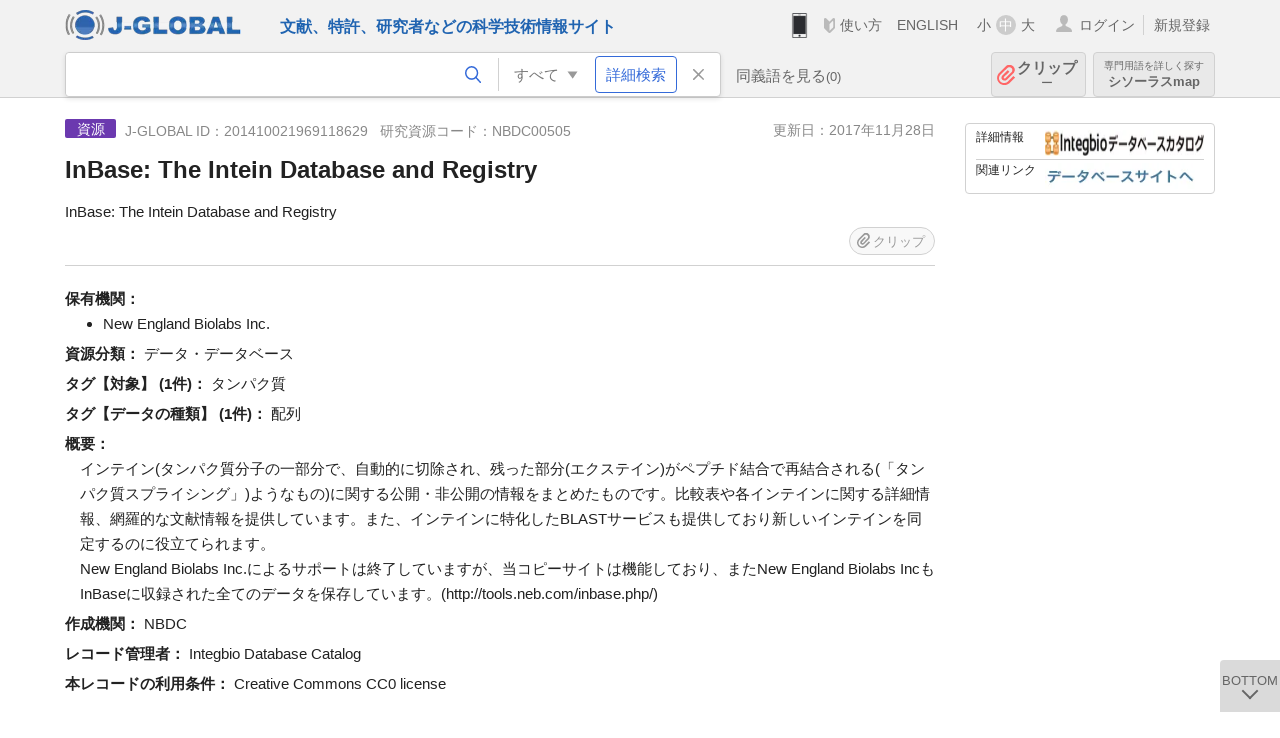

--- FILE ---
content_type: text/html; charset=UTF-8
request_url: https://jglobal.jst.go.jp/detail?JGLOBAL_ID=201410021969118629
body_size: 5193
content:
<!DOCTYPE HTML>
<html lang="ja">
	<head>
	<meta charset="utf-8" >
	<title>InBase: The Intein Database and Registry | 研究資源情報 | J-GLOBAL 科学技術総合リンクセンター</title>

	<meta name="viewport" content="width=1020,initial-scale=1">
	<meta name="format-detection" content="telephone=no"><!-- 自動電話番号リンク禁止 -->
	<meta name="csrf-token" content="qLoXRZSUbrudJhQyKqhO8ZWSLsorhW8EjpLeuubk">

	<meta name="title" content="InBase: The Intein Database and Registry | 研究資源情報 | J-GLOBAL 科学技術総合リンクセンター">
	<meta name="description" content='研究資源「InBase: The Intein Database and Registry」の詳細情報です。J-GLOBAL 科学技術総合リンクセンターは、国立研究開発法人科学技術振興機構（JST）が運営する、無料で研究者、文献、特許などの科学技術・医学薬学等の二次情報を閲覧できる検索サービスです。検索結果からJST内外の良質な一次情報等へ案内します。'>
	<meta name="keywords" content="J-GLOBAL, jglobal, j-global, ｊ－ｇｌｏｂａｌ, ｊｇｌｏｂａｌ, Ｊ－ＧＬＯＢＡＬ, 独立行政法人, 国立研究開発法人, 科学技術振興機構, JST, jst, ＪＳＴ, ｊｓｔ, 研究者, 文献, 特許, 研究課題, 機関, 科学技術用語, 化学物質, 遺伝子, 資料, 研究資源, 検索, 科学技術, 専門, 学術, 論文, データベース, 統合検索, 横断検索, リンクセンター, Jdream, 発想, アイディア, 関連検索, 検索エンジン, 研究開発, 産学連携, 書誌情報, 技術動向, つながる, ひろがる, ひらめく, 研究資源, InBase: The Intein Database and Registry">
<meta property="og:url" content="https://jglobal.jst.go.jp/detail?JGLOBAL_ID=201410021969118629">
<meta property="og:type" content="article">
<meta property="og:title" content="InBase: The Intein Database and Registry | 研究資源情報 | J-GLOBAL 科学技術総合リンクセンター">
<meta property="og:image" content="https://jglobal.jst.go.jp/images/jglobal_logo.png">
<meta property="og:image:alt" content="J-GLOBALのロゴ" />

	<link rel="canonical" href="https://jglobal.jst.go.jp/detail?JGLOBAL_ID=201410021969118629">
	<link rel="shortcut icon" href="/images/favicon/favicon.ico">
	<link rel="apple-touch-icon" href="/images/favicon/apple-touch-icon.png">

	<!-- css -->
	<link rel="stylesheet" type="text/css" href="/css/pc.css?id=9cd3f5cf674153c5630adf90b8c0f399">

	<!-- js -->
	<script type="text/javascript" src="/js/app.js?id=7e41bd34666899d1e8590e76f9f49ac4"></script>     <!-- JSパッケージ -->
	<script type="text/javascript" src="/js/util/pcsp.js?id=42966a1a826ddae72daa93798d33fe66"></script>    <!-- PCSP -->
	<script type="text/javascript" src="/js/util/pc.js?id=cd7e741dda762585f8513718fc78fd8d"></script>      <!-- PC -->
	<script type="text/javascript" src="https://www.gstatic.com/charts/loader.js"></script>
	<script type="text/javascript" src="/js/jsme/jsme.nocache.js"></script>
	<script>function jsmeOnLoad() {}</script> <!-- JSME作成先タグが動的に生成されるので、ここでは、JSME生成を実装しない -->
	<!-- fb
	<meta property="og:image" content="/images/favicon/fb_image.png" />
	-->
</head>



	<body class="japanese">
		<div class="w_header_bg" >
			<!--//////////////////////////////* ↓Header *////////////////////////////// -->
<div class="header display_pc" id="pc_header_v">
	<input type="hidden" name="" id="x_hidden" value="[base64]">
	<header-pc-component lang="ja" is_login="" user_name="" lang_switch_url="https://jglobal.jst.go.jp/en/detail?JGLOBAL_ID=201410021969118629"></header-pc-component>
</div><!-- /header -->
<!--//////////////////////////////* ↑Header *//////////////////////////////-->
<script type="text/javascript" src="/js/pc/header_vue.js?id=c5ac56432f55efb6b8c5336489f6307c"></script><!-- ヘッダー -->
		</div>
		<div id="detail_v">
			<div class="w_header-nav_bg" ><alerts2-component></alerts2-component>
	<!-- 検索バー -->
	<search-bar-pc-component
		:has-search-condition="hasSearchCondition"
		:free-word="freeWord" v-model="freeWord"
		:synonym-group-count="synonymGroupCount"
		:select-base-type="selectBaseType"
		:base-type="popupBaseType"
		:search-synonyms="searchSynonyms"
		:see-synonym="seeSynonym"
		:do-search="doSearch"
		:clear-search-condition="clearSearchCondition"
		is-login=""
		:err-msgs="errMsgs"
		:is-ill-free-word='isIllFreeWord'
		:bookmark-list='bookmarkList'>
	</search-bar-pc-component>
	<!-- ポップアップ -->
	<popup-detailedsearch-pc-component
		:free-word="freeWord" v-model="freeWord"
		:all-fields="allFields" v-model="allFields"
		:popup-base-type="popupBaseType"
		:synonym-group-count="synonymGroupCount"
		:synonym-group="synonymGroup"
		v-model="synonym" :synonym="synonym"
		:synonym-open-flg="synonymOpenFlg"
		:change-synonym-open-flg="changeSynonymOpenFlg"
		:search-synonyms="searchSynonyms"
		:do-search="doSearch"
		:reset-this-search-condition="resetThisSearchCondition"
		:chemical-s-s-c="chemicalSSC"
		:err-msgs="errMsgs" :update-err-msg="updateErrMsg"
		:on-chemical-structure-str-change="onChemicalStructureStrChange"
		:select-base-type="selectBaseType"
		:is-ill-free-word='isIllFreeWord'
		:pop-article-type="popArticleType"
		:change-pop-article-type="changePopArticleType">
	</popup-detailedsearch-pc-component>
</div>
			<div class="contents">
				<div class="contents_in" v-cloak>
					<div class="contents_in_side right">
						<!-- 外部リンク -->
						<exlink-component v-if="baseData != null" :base-data="baseData"></exlink-component>
					</div>

					<!-- 詳細 -->
					<!-- 資源詳細画面 contents -->
	
	<div class="contents_in_main">
		<div class="search_detail">
						<div class="search_detail_topbox">
				<div class="cate_icon resources">資源</div><!-- 資源 -->
									<span class="info_number">
						J-GLOBAL ID：201410021969118629&nbsp;&nbsp;<!-- J-GLOBAL ID -->
												研究資源コード：NBDC00505<!-- 研究資源コード -->
											</span>
										<span class="info_date_r">
						更新日：2017年11月28日<!-- 更新日 -->
					</span>
										<h1 class="search_detail_topbox_title">InBase: The Intein Database and Registry</h1>
										<div class="search_detail_topbox_title_sub">InBase: The Intein Database and Registry</div>
										<clip-component v-if="baseData != null" :result="baseData" is-login="" :bookmark-list="this.bookmarkList"></clip-component>
							</div>
							<!-- 保有機関 -->
								<span class="detail_item_title">保有機関：</span><br/>
				<div class="indent_1em">
					<ul class="mdisc">
																		<li>
														New England Biolabs Inc.
													</li>
																	</ul>
									</div>
								<!-- 担当者 -->
								<!-- 資源分類 -->
								<div class="indent_2line-1em">
					<span class="detail_item_title">資源分類：</span>
					データ・データベース
				</div>
								<!-- 研究分野 -->
								<!-- タグ【対象】  -->
								<div class="indent_2line-1em">
					<span class="detail_item_title">タグ【対象】&nbsp;(1件)：</span>
										タンパク質
														</div>
								<!-- タグ【データの種類】 -->
								<div class="indent_2line-1em">
					<span class="detail_item_title">タグ【データの種類】&nbsp;(1件)：</span>
										配列
														</div>
								<!-- 生物種 -->
								<!-- 概要 -->
								<span class="detail_item_title">概要：</span><br />
				<div class="indent_1em" >インテイン(タンパク質分子の一部分で、自動的に切除され、残った部分(エクステイン)がペプチド結合で再結合される(「タンパク質スプライシング」)ようなもの)に関する公開・非公開の情報をまとめたものです。比較表や各インテインに関する詳細情報、網羅的な文献情報を提供しています。また、インテインに特化したBLASTサービスも提供しており新しいインテインを同定するのに役立てられます。<br>New England Biolabs Inc.によるサポートは終了していますが、当コピーサイトは機能しており、またNew England Biolabs IncもInBaseに収録された全てのデータを保存しています。(http://tools.neb.com/inbase.php/)</div>
								<!-- 研究領域 -->
								<!-- 利用環境と条件 -->
								<!-- 利用手続きと方法 -->
								<!-- 作成機関 -->
								<div class="indent_2line-1em">
					<span class="detail_item_title">作成機関：</span>
					NBDC
				</div>
								<!-- レコード管理者 -->
								<div class="indent_2line-1em">
					<span class="detail_item_title">レコード管理者：</span>
					Integbio Database Catalog
				</div>
								<!-- 本レコードの利用条件 -->
								<div class="indent_2line-1em">
					<span class="detail_item_title">本レコードの利用条件：</span>
					Creative Commons CC0 license
				</div>
													<br />
			<a class="btn_m float_l" onclick="location.href='javascript:history.back()'">前のページに戻る</a><!-- 前のページに戻る -->
			<br /><br />
		</div>
	</div>
<!-- 	<div class="contents_in_main"> -->
<!-- 		<detail-research-resource-component v-if="baseData != null" :base-data="baseData" is-login="" :bookmark-list="bookmarkList"></detail-research-resource-component> -->
<!-- 	</div> -->
				</div>
			</div>
		</div>

		<!--//////////////////////////////* ↓フッター *////////////////////////////// -->
<div class="footer" id="footer_1">
	<div class="footer_in">
		<div class="footer_left">
		<ul class="sosial_icon">
			<li class="fbbtn">
				<iframe id="facebook_share" width="70" height="25" style="border:none; overflow:hidden" allowfullscreen="true" scrolling="no" frameborder="0" allowtransparency="true" allow="encrypted-media"></iframe>
				<script>
					(
						function() {
							var src = "https://www.facebook.com/plugins/share_button.php?href=" + encodeURIComponent(location.href);
						    if (location.pathname.indexOf('/en') == 0) {
						        src = src + '&locale=en_US';
						    } else {
						        src = src + '&locale=ja_JP';
						        $('#facebook_share').width(90);
						    }
							src = src + "&width=135&layout=button&action=like&size=small&show_faces=false&share=true&height=25&appId";
							$('#facebook_share').attr('src', '');
							$('#facebook_share').attr('src', src);
						}()
					);
				</script>
			</li>
			<li>
			<iframe id="twitter_share" scrolling="no" frameborder="0" allowtransparency="true" allowfullscreen="true"
				class="twitter-share-button twitter-share-button-rendered twitter-tweet-button"
				style="position: static; visibility: visible; width: 90px; height: 20px; display: block;" title="Twitter Tweet Button" ></iframe>
				<script>
					(
						function() {
							var src = "https://platform.twitter.com/widgets/tweet_button.html?text=" + encodeURIComponent(document.title) + "&lang=";
						    if (location.pathname.indexOf('/en') == 0) {
						        src = src + 'en';
						    } else {
						        src = src + 'ja';
						    }
						    $('#twitter_share').attr('src', '');
							$('#twitter_share').attr('src', src);
						}()
					);
				</script>
			</li>
		</ul>
		<a class="logo2" href="https://www.jst.go.jp/"><img src="/images/sitelogo2.png" width="249" height="45" ></a>
		</div>
		<div id="footer_v" class="footer_right">
			<footer-component></footer-component>
		</div>
		<p class="copy">Copyright (c) 2009 Japan Science and Technology Agency. All Rights Reserved</p>
	</div><!-- /footer_in -->
</div><!-- /footer -->
<div class="btn_getop_link"><a><p>TOP</p></a></div>
<div class="btn_tobottom_link"><a @click="toBottom"><p>BOTTOM</p></a></div>
<!-- <div class="btn_getop_link display_pc"><a href="#"><p>TOP</p></a></div> -->
<script>
	(
		function() {
		    var pathname = location.pathname;
		    if (pathname != "/" && pathname != "/en") {
				const target = $('body')[0]; // body要素を監視
				const observer = new MutationObserver(function (mutations) {
					$('#footer_1').removeClass('footer_fixed');
					if (document.documentElement.clientHeight >= document.documentElement.scrollHeight) {
					     $('#footer_1').addClass('footer_fixed');
					}
			    });
			    // 監視を開始
			    observer.observe(target, {
			        attributes: true, characterData: true, childList: true, subtree: true, attributeFilter: ["height"],
			    });
			}
		}()
	);
</script>
<!--//////////////////////////////* ↑フッター *//////////////////////////////-->
<script type="text/javascript" src="/js/common/footer_vue.js?id=9b4a2865986786c01a82f426c88d3166"></script>
		<script type="text/javascript" src="/js/pc/detail_vue.js?id=46b0151bda4e78286f6d53b5d6ca3390"></script>
	</body>
</html>

